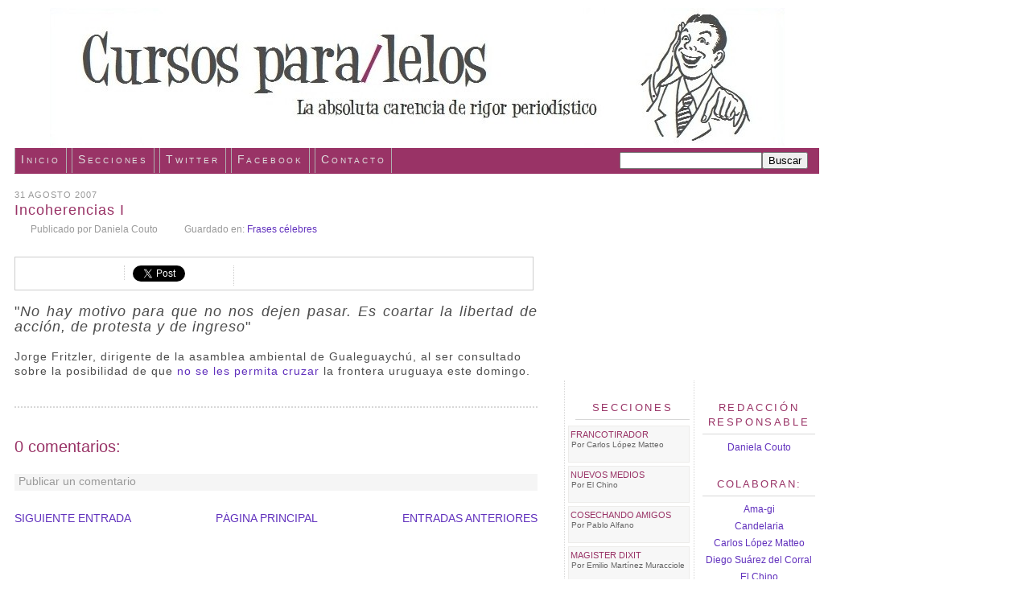

--- FILE ---
content_type: text/html; charset=UTF-8
request_url: https://cursosparalelos.blogspot.com/2007/08/incoherencias-i.html
body_size: 14070
content:
<!DOCTYPE html>
<html dir='ltr' xmlns='http://www.w3.org/1999/xhtml' xmlns:b='http://www.google.com/2005/gml/b' xmlns:data='http://www.google.com/2005/gml/data' xmlns:expr='http://www.google.com/2005/gml/expr'>
<head>
<link href='https://www.blogger.com/static/v1/widgets/2944754296-widget_css_bundle.css' rel='stylesheet' type='text/css'/>
<meta content='sx1L-PBssacI7Y7-46tlmRGwM88XEGu1KruwrAtyGnU' name='google-site-verification'/>
<meta content='FwagiueQWrBYUoczBXb7TkGRyMrW2ek2sC+gmoOMkZk=' name='verify-v1'/>
<script language="javascript" src="//www.websiteribbon.com/ribbon/7281/"></script><noscript><a href='http://www.websiteribbon.com/'>Website Ribbon</a></noscript>
<meta content='text/html; charset=UTF-8' http-equiv='Content-Type'/>
<meta content='blogger' name='generator'/>
<link href='https://cursosparalelos.blogspot.com/favicon.ico' rel='icon' type='image/x-icon'/>
<link href='http://cursosparalelos.blogspot.com/2007/08/incoherencias-i.html' rel='canonical'/>
<link rel="alternate" type="application/atom+xml" title="Cursos para/lelos - Atom" href="https://cursosparalelos.blogspot.com/feeds/posts/default" />
<link rel="alternate" type="application/rss+xml" title="Cursos para/lelos - RSS" href="https://cursosparalelos.blogspot.com/feeds/posts/default?alt=rss" />
<link rel="service.post" type="application/atom+xml" title="Cursos para/lelos - Atom" href="https://www.blogger.com/feeds/18329791/posts/default" />

<link rel="alternate" type="application/atom+xml" title="Cursos para/lelos - Atom" href="https://cursosparalelos.blogspot.com/feeds/7376853484776179714/comments/default" />
<!--Can't find substitution for tag [blog.ieCssRetrofitLinks]-->
<meta content='http://cursosparalelos.blogspot.com/2007/08/incoherencias-i.html' property='og:url'/>
<meta content='Incoherencias I' property='og:title'/>
<meta content='&quot; No hay motivo para que no nos dejen pasar. Es coartar la libertad de acción, de protesta y de ingreso &quot; Jorge Fritzler, dirigente de la as...' property='og:description'/>
<title>Cursos para/lelos: Incoherencias I</title>
<style id='page-skin-1' type='text/css'><!--
/*
-----------------------------------------------
&#187;&#187; Deep Sea &#187;&#187;
diseñado por doxs | templates
(c) 2008
http://doxstemplates.com
----------------------------------------------- */
/* Variable definitions
====================
<Variable name="bgcolor" description="Page Background Color"
type="color" default="#fff">
<Variable name="textcolor" description="Text Color"
type="color" default="#999">
<Variable name="linkcolor" description="Link Color"
type="color" default="#647">
<Variable name="pagetitlecolor" description="Blog Title Color"
type="color" default="#5b6">
<Variable name="descriptioncolor" description="Blog Description Color"
type="color" default="#999">
<Variable name="titlecolor" description="Post Title Color"
type="color" default="#993366">
<Variable name="bordercolor" description="Border Color"
type="color" default="#ccc">
<Variable name="sidebarcolor" description="Sidebar Title Color"
type="color" default="#525">
<Variable name="sidebartextcolor" description="Sidebar Text Color"
type="color" default="#666">
<Variable name="visitedlinkcolor" description="Visited Link Color"
type="color" default="#647">
<Variable name="bodyfont" description="Text Font"
type="font" default="normal normal 85% 'Tahoma', sans-serif;">
<Variable name="headerfont" description="Sidebar Title Font"
type="font" default="normal normal 88% 'Lucida Grande','Lucida Sans Unicode',geneva,verdana,sans-serif">
<Variable name="pagetitlefont" description="Blog Title Font"
type="font" default="normal normal 200% 'Lucida Grande','Lucida Sans Unicode',geneva,verdana,sans-serif">
<Variable name="descriptionfont" description="Blog Description Font"
type="font" default="normal normal 88% 'Lucida Grande','Lucida Sans Unicode',geneva,verdana,sans-serif">
<Variable name="postfooterfont" description="Post Footer Font"
type="font" default="normal normal 78% 'Lucida Grande','Lucida Sans Unicode',geneva,verdana,sans-serif">
*/
*/
/* Use this with templates/template-twocol.html */
body {
background:#ffffff;
margin:0;
color:#999999;
font-size:8px;
text-align: center;
}
a:link {
color:#6131BD;
text-decoration:none;
}
a:visited {
color:#6131BD;
text-decoration:none;
}
a:hover {
color:#993366;
text-decoration:none;
}
a img {
border-width:0;
}
/* Header
-----------------------------------------------
*/
#header-wrapper {
width: 1000px;
height: 160px;
margin-bottom: 10px;
}
#header-inner {
background-position: center;
margin-left: auto;
margin-right: auto;
}
#header {
width:1000px;
margin: 0px;
color:#5b6671;
}
#header h1 {
margin:0;
padding:15px 20px .25em;
line-height:1.2em;
text-transform:uppercase;
letter-spacing:.2em;
font: normal normal 200% 'Lucida Grande','Lucida Sans Unicode',geneva,verdana,sans-serif;
}
#header a {
color:#5b6671;
text-decoration:none;
}
#header a:hover {
color:#5b6671;
}
#header .description {
margin:0 5px 5px;
padding:0 20px 15px;
max-width:950px;
text-transform:uppercase;
letter-spacing:.2em;
line-height: 1.4em;
font: normal normal 88% 'Lucida Grande','Lucida Sans Unicode',geneva,verdana,sans-serif;
color: #999999;
font-weight: bold;
}
#header img {
margin-left: auto;
margin-right: auto;
}
/* Outer-Wrapper
----------------------------------------------- */
#outer-wrapper {
width: 1000px;
margin: 10px;
text-align:left;
font: normal normal 85% 'Tahoma', sans-serif;;
}
#crosscol-wrapper {
width: 1000px;
margin: 0px;
text-align:left;
}
#main-wrapper {
width: 650px;
float: left;
word-wrap: break-word; /* fix for long text breaking sidebar float in IE */
overflow: hidden;     /* fix for long non-text content breaking IE sidebar float */
}
#sidebar-wrapper {
width: 150px;
border-left: 1px dotted #D7D7D7;
float: right;
text-align:center;
padding-left: 5px;
word-wrap: break-word; /* fix for long text breaking sidebar float in IE */
overflow: hidden;      /* fix for long non-text content breaking IE sidebar float */
}
#newsidebar-wrapper {
width: 150px;
padding-left:10px;
border-left: 1px dotted #D7D7D7;
float: right;
text-align:center;
margin-left: 10px;
word-wrap: break-word; /* fix for long text breaking sidebar float in IE */
overflow: hidden; /* fix for long non-text content breaking IE sidebar float */
}
/* Headings
----------------------------------------------- */
h2 {
margin:1.5em 0 .75em;
font:normal normal 88% 'Lucida Grande','Lucida Sans Unicode',geneva,verdana,sans-serif;
line-height: 1.4em;
text-transform:uppercase;
letter-spacing:.2em;
color:#993366;
}
/* Posts
-----------------------------------------------
*/
h2.date-header {
margin:1.5em 0 -.7em;
color: #999;
letter-spacing:1px;
font-family: "Lucida Grande","Lucida Sans Unicode",geneva,verdana,sans-serif;
font-weight: normal;
font-size: 11px;
}
.post {
margin:.5em 0 1.5em;
border-bottom: 0px solid #999999;
font-size:14px;
letter-spacing:1px;
line-height: 1.3em;
padding-bottom:10px;
color:#4D4D4D;
}
.post-header-line-1{
margin: 0 0 2.1em;
color: #999;
font-family: "Tahoma",sans-serif;
font-weight: normal;
font-size: 12px;
letter-spacing:0px;
}
.post-header-line-2{
margin: 0 0 2.1em;
color: #999;
font-family: "Tahoma",sans-serif;
font-weight: normal;
font-size: 12px;
letter-spacing:0px;
}
.post-header-line-3{
margin: -.7em 0 .8em;
color: #999;
font-family: "Lucida Grande","Lucida Sans Unicode",geneva,verdana,sans-serif;;
font-weight: normal;
font-size: 85%;
}
.post-body {
border: none;
padding: 0px;
}
.post-body a:hover {
background-color: #DCDCDC;
color: #993366;
text-decoration: none;
}
.post h3 {
margin:.25em 0 0;
padding:0 0 2px;
font-size:18px;
border-bottom: 0px dotted #D7D7D7;
font-family: "Lucida Grande","Lucida Sans Unicode",sans-serif;
line-height:1.4em;
color:#993366;
}
.post h3 a, .post h3 a:visited, .post h3 strong {
display:block;
text-decoration:none;
color:#993366;
font-weight:normal;
}
.post h3 strong, .post h3 a:hover {
background-color: #FFFFFF;
color:#993366;
}
.post p {
margin:0 0 .75em;
line-height:1.4em;
}
.post-footer {
text-align:right;
margin-top:10px;
margin: .2em 0;
color:#993366;
text-transform:uppercase;
letter-spacing: 0em;
font: normal normal 12px 'Lucida Grande','Lucida Sans Unicode',geneva,verdana,sans-serif;
font-weight: normal;
line-height: 1.2em;
border-bottom: 2px dotted #D7D7D7;
}
.comment-link {
margin-left:.6em;
}
.post img {
padding:4px;
border:0px solid #cccccc;
}
.post blockquote {
font:13px Georgia;
margin: 20px 0;
text-align:justify;
letter-spacing:0.2px;
padding: 0 50px 0 50px;
line-height:1.4em;
color: #666666;
background: #fff url('https://lh3.googleusercontent.com/blogger_img_proxy/AEn0k_trc2VlvVcwqYMElqotEoGAZBJ-gVeS6pwMxty--G_AsfApAQSLjGs7Et3Zz7GYL5MzSD8BoJPoNzsjp60gVdX1xYt-UD84Qm8nEaZkrbqEf3MRv4FRATG_bZpn4sSVl10=s0-d') no-repeat 20px 0;
border: none;
}
.post blockquote p {
margin:.75em 0;
}
/* Comments
----------------------------------------------- */
#comments h4 {
margin:1em 0;
font-size:20px;
font-weight: normal;
line-height: 1.4em;
text-transform:normal;
color: #993366;
}
#comments-block {
margin:1em 0 1.5em;
line-height:1.6em;
}
.blog-author-comment {
margin:.25em 0 0;
}
.blog-author-comment p {
margin:0 0 .2em;
padding:5px 10px;
background:#FFF0F5;
}
.comment-author {
padding-left:20px;
margin-bottom:-4px;
background: #F5F5F5 url(https://lh3.googleusercontent.com/blogger_img_proxy/AEn0k_t09d277BXDAAFeTEkpFRJB90rM7lWI4dVECFylslowGBpYqMTELz2QcSHRsOvs_PGrpu9qCOJS3TFTwvgipWGPuVxDLi0BHpxWVWaLcYuJ6S9lfbQZPJnzQq_ylHWMihA=s0-d) left no-repeat;
}
#comments-block .comment-body {
margin:.25em 0 0;
}
.comment-footer {
background:#F5F5F5;
margin:0 0 2em;
padding:.1em 0 .3em 5px;
color:#999999;
}
.comment-footer a:link {
color:#999999;
}
#comments-block .comment-footer {
margin:-.25em 0 2em;
line-height: 1.4em;
font-size:12px;
text-transform:normal;
}
.comment-body {
background: #F2F2F2;
margin:0;
padding:7px 7px 7px 7px;
}
.comment-body p {
margin:0 0 .5em;
}
#comments-block .comment-body p {
margin:0 0 .75em;
}
.deleted-comment {
font-style:italic;
color:gray;
}
#blog-pager-newer-link {
float: left;
text-transform:uppercase;
}
#blog-pager-older-link {
float: right;
text-transform:uppercase;
}
#blog-pager {
text-align: center;
text-transform:uppercase;
}
.feed-links {
display: none;
clear: both;
line-height: 2.5em;
}
/* Sidebar Content
----------------------------------------------- */
.sidebar {
color: #666666;
line-height: 1em;
}
.sidebar h2{
text-align:center;
border-top: 0px solid #ccc;
border-bottom: 1px solid #D7D7D7;
margin-bottom: 7px;
margin-left:5px;
margin-right:5px;
padding-right:5px;
padding-left: 5px;
padding-top: 5px;
padding-bottom: 5px;
}
.sidebar ul {
list-style:none;
margin:0 0 0;
padding:0 0 0;
}
.sidebar li {
margin: 0;
padding-top:0;
padding-right:0;
padding-bottom:.25em;
padding-left:15px;
text-indent:-15px;
line-height:1.5em;
}
.sidebar .widget{
margin-bottom: 20px;
}
#HTML1{
font-family: "Lucida Grande","Lucida Sans Unicode",geneva,verdana,sans-serif;
color: #666666;
margin-right:5px;
line-height: 1.1em;
font-size:11px;
text-align: left;
}
#HTML7{
font-family: "Lucida Grande","Lucida Sans Unicode",geneva,verdana,sans-serif;
color: #666666;
margin-right:0px;
line-height: 1em;
font-size:11px;
text-align: left;
}
#HTML7 h2 {
font-size:13px;
}
#HTML1 h2{
font-size:12px;
}
#HTML2{
margin:0px 0px 0px -2px;
text-align: left;
}
#HTML2 h2 {
font-size:13px;
}
#HTML3 {
font-size:11px;
text-align:center;
}
#HTML3 h2 {
font-size:13px;
}
#LinkList1{
color: #666666;
font-family: "Lucida Grande","Lucida Sans Unicode",geneva,verdana,sans-serif;
line-height: 1.5em;
font-size:11px;
text-align: center;
}
#LinkList1 h2 {
font-size:13px;
}
#LinkList1 a:hover{
background-color: #DCDCDC;
}
#LinkList2{
color: #666666;
font-family: "Tahoma", sans-serif;
line-height: 1.2em;
font-size:12px;
text-align: center;
}
#LinkList2 h2 {
font-size:13px;
}
#LinkList2 a:hover{
background-color: #DCDCDC;
}
#LinkList3{
color: #666666;
font-family: "Tahoma", sans-serif;
line-height: 1.2em;
font-size:12px;
text-align: center;
}
#LinkList3 h2 {
font-size:13px;
letter-spacing:2px;
}
#LinkList3 a:hover{
background-color: #DCDCDC;
}
#Profile1 {
font-size:13px;
}
#Profile1 h2 {
font-size:13px;
}
#Image1 h2 {
font-size:13px;
}
.main .Blog {
border-bottom-width: 0;
}
/* Profile
----------------------------------------------- */
.profile-img {
margin-top: 0;
margin-right: 5px;
margin-bottom: 5px;
margin-left: 0;
padding: 4px;
border: 2px solid #000;
}
.profile-data {
margin:0;
text-transform: normal;
letter-spacing:.1em;
font-family: "Lucida Grande","Lucida Sans Unicode",sans-serif;
color: #993366;
font-size: 100%;
line-height: 1.6em;
}
.profile-datablock {
margin:.5em 0 .5em;
}
.profile-textblock {
margin: 0.5em 0;
line-height: 1.6em;
}
.profile-link {
font: normal normal 78% 'Lucida Grande','Lucida Sans Unicode',geneva,verdana,sans-serif;
font-size: 90%;
font-weight: normal;
text-transform: normal;
letter-spacing: .1em;
}
/* Footer
----------------------------------------------- */
#footer {
width:1000px;
height: 1px;
background: #FFFFFF;
clear:both;
margin-top: 50px;
padding-bottom: 10px;
padding-top:5px;
line-height: 1em;
text-transform:normal;
letter-spacing:.1em;
text-align: center;
}
ul#nav {
background:#993366;
padding:5px;
font-size:90%;
text-align:left;
border-top:2px solid #999999;
border-bottom:2px solid #999999;
font-weight:normal;
margin:15px 0 0 0;
}
ul#nav li {
display:inline;
list-style:none;
margin-right:10px;
}
ul#nav li a {
padding:5px 14px;
color:#fff;
text-decoration:none;
}
ul#nav li a:hover {
background:#999999;
color:#fff;
}
ul#nav li a.active {
background:#fff;
color:#999999;
border-right:2px solid #993366;
border-bottom:2px solid #993366;
}
.post-author {
padding-left: 20px;
padding-right: 10px;
padding-top: 0px;
background: url(https://lh3.googleusercontent.com/blogger_img_proxy/AEn0k_te_O_-hu3MxY0WNeVaatmTdIb-slZN6gePQHXYxYMHBESDClACf491GW7Tl8dM2FOC9rYtoKf0Nwx5vG83AJ_qvPoYjCd5Ekgk9zOmelBJAWAw2TSp6ENDk1uj=s0-d) center left no-repeat;
}
.post-labels {
padding-left: 20px;
padding-right: 10px;
padding-top: 0px;
background: url(https://lh3.googleusercontent.com/blogger_img_proxy/AEn0k_sqUpGVqyw67qa9WjUs34yIdW0f4I8RTBHB1H0IUIqpXxrvNeoiBgClFEQc2Sf71nHrIIGRiSOWedNCwMJfp2nkHGPBZQ6ghS0xDVfmz8lIzyaU3vTjl3VrOUdXHA=s0-d) center left no-repeat;
}
.post-comment-link {
padding-left: 10px;
padding-top: 0px;
background: url(https://lh3.googleusercontent.com/blogger_img_proxy/AEn0k_vnEZlYDWJrMK1c_MxdNemxwpXYxrq0ob6eM328KhAreLD4coU1QF3xciFGZ1C8k6ErHAOTYk4F67WLiGBVZwrJSSYu0yD7d81I242i8DX3WCkT7RuSDHRcgKnp67E=s0-d) center left no-repeat;
}
#compartir {
border : 1px solid #CCC;
height: 20px;
background-color: #fff;
padding: 10px;
margin-top: 10px;
margin-right: 5px;
overflow: hidden;
}
#compartir-col1 {
width: 120px;
margin-left:5px;
margin-right:5px;
float: left;
border-right : 1px dotted #CCC;
}
#compartir-col2 {
width: 20%;
margin-left:5px;
margin-right:5px;
float: left;
border-right : 1px dotted #CCC;
}
#compartir-col3 {
width: 10%;
margin-left:5px;
margin-right:5px;
float: left;
}
/** Page structure tweaks for layout editor wireframe */
body#layout #header {
margin-left: 0px;
margin-right: 0px;
}
/*-- CSS Menu Superior-- */
#navtop {
background: #993366 ;
height: 32px;
width: 1000px;
margin: 10px 10px 2px auto;
font-family: 'Lucida Grande','Lucida Sans Unicode',geneva,verdana,sans-serif;
font-variant: small-caps;
font-weight: normal;
color:#FFFFFF;
font-size: 14px;
letter-spacing: 0.2em;
border-bottom: 0px solid #afafaf;
}
.nav {
width: 1000px; margin: auto;
}
ul.navtop {
padding: 0px;
}
ul.navtop li {
list-style: none;
display: inline;
}
ul.navtop li a {
background: transparent;
color:#DFDFDF;
display: block;
float: left;
padding: 6px 7px 9px 7px;
margin-right:6px;
text-decoration: none;
border-right: 1px solid #afafaf;
border-left: 1px solid #afafaf;
}
ul.navtop li a:visited {
text-decoration: none;
color: #DFDFDF;
}
ul.navtop li a:hover {
background: #999999;
color: #ffffff;
text-decoration: none;
border-right: 0px solid #afafaf;
border-left: 0px solid #afafaf;
}
ul.navtop li a:active {
text-decoration: none;
color: #FFFFFF;
}
ul.navtop li a:focus {
color: #DFDFDF;
outline: 0px dotted #e1477d;
}
ul.navtop li.current_page_item a {
text-decoration:none;
color:#fff;
background: #999999;
}
ul.navtop li ul {
float:left;
margin:0;
padding:0;
}
#searchcont {
width: 100%;
margin: 12px auto 12px auto;
}
#searchform {
height:24px;
line-height:30px;
float:right;
margin: 0px 14px;
padding: 0px;
}
input#s {
color: #e1477d;
width: 283px;
background:#fcfcfc;
padding: 2px 4px 2px 4px;
border: 1px solid #afafaf;
}
input#searchsubmit{
background:#afafaf;
color:#fff;
font-size:13px;
padding: 2px;
}
.imperdibles{
width:145px;
height:40px;
margin-left:-4px;
padding: 2px;
border:1px solid #edecea;
background: #F7F7F7;
font-size:11px;
}
.imperdibles img{
width: 40px;height:40px;
float:left;
margin:0;
padding:0 2px 0px 0px;
border:0;
}
.imperdibles h1{
margin: 1px 0px 0px 0px;
padding:2px 1px 0px px;
text-align:left;
line-height:.4em;
text-transform:uppercase;
font-weight: normal;
letter-spacing:0em;
font-family: 'Lucida Grande','Lucida Sans Unicode',geneva,verdana,sans-serif;
}
.imperdibles h5{
margin:1px 1px 5px 0px;
padding:3px 1px 1px 1px;
line-height:1em;
text-align:left;
font-size:10px;
text-transform:normal;
font-weight: normal;
letter-spacing:0em;
font-family:  'Lucida Grande','Lucida Sans Unicode',geneva,verdana,sans-serif;
}
.hrimperdibles {
color: #ced0d4;
border:0;
}
.lineapuntos {
padding-bottom: .3em;
border-bottom: 0px dotted #000;
}
a.lkimperdibles, a.lkimperdibles:visited {
font-size:11px;
color:#993366;
text-decoration:none;
}
a.lkimperdibles:hover {
font-size:11px;
color:#6131BD;
text-decoration:none;
}
/* Cortina de etiquetas */
.Label select {
width: 90%;
height: 22px;
font-family: "Lucida Grande","Lucida Sans Unicode",geneva,verdana,sans-serif;
font-size:13px;
padding: 1px ;
}
#widebar-wrapper {
width:310px;
height:220px;
float:right;
border: 0px solid #ddd;
padding-bottom:15px;
margin-bottom:15px;
margin-top:5px;
margin-right:9px;
word-wrap: break-word; /* fix for long text breaking sidebar float in IE */
}
#widebar {
width:300px;
padding:2px 2px 2px 2px;
word-wrap: break-word; /* fix for long text breaking sidebar float in IE */
}

--></style>
<style type='text/css'>
#navbar-iframe {
height:0px;
visibility:hidden;
display:none;
}
</style>
<link href='https://www.blogger.com/dyn-css/authorization.css?targetBlogID=18329791&amp;zx=fc9a0611-9c6e-4230-9795-da8798b3da04' media='none' onload='if(media!=&#39;all&#39;)media=&#39;all&#39;' rel='stylesheet'/><noscript><link href='https://www.blogger.com/dyn-css/authorization.css?targetBlogID=18329791&amp;zx=fc9a0611-9c6e-4230-9795-da8798b3da04' rel='stylesheet'/></noscript>
<meta name='google-adsense-platform-account' content='ca-host-pub-1556223355139109'/>
<meta name='google-adsense-platform-domain' content='blogspot.com'/>

</head>
<script src='https://apis.google.com/js/plusone.js' type='text/javascript'>
  {lang: 'es'}
</script>
<body>
<div class='navbar section' id='navbar'><div class='widget Navbar' data-version='1' id='Navbar1'><script type="text/javascript">
    function setAttributeOnload(object, attribute, val) {
      if(window.addEventListener) {
        window.addEventListener('load',
          function(){ object[attribute] = val; }, false);
      } else {
        window.attachEvent('onload', function(){ object[attribute] = val; });
      }
    }
  </script>
<div id="navbar-iframe-container"></div>
<script type="text/javascript" src="https://apis.google.com/js/platform.js"></script>
<script type="text/javascript">
      gapi.load("gapi.iframes:gapi.iframes.style.bubble", function() {
        if (gapi.iframes && gapi.iframes.getContext) {
          gapi.iframes.getContext().openChild({
              url: 'https://www.blogger.com/navbar/18329791?po\x3d7376853484776179714\x26origin\x3dhttps://cursosparalelos.blogspot.com',
              where: document.getElementById("navbar-iframe-container"),
              id: "navbar-iframe"
          });
        }
      });
    </script><script type="text/javascript">
(function() {
var script = document.createElement('script');
script.type = 'text/javascript';
script.src = '//pagead2.googlesyndication.com/pagead/js/google_top_exp.js';
var head = document.getElementsByTagName('head')[0];
if (head) {
head.appendChild(script);
}})();
</script>
</div></div>
<div id='outer-wrapper'><div id='wrap2'>
<!-- skip links for text browsers -->
<span id='skiplinks' style='display:none;'>
<a href='#main'>skip to main </a> |
      <a href='#sidebar'>skip to sidebar</a>
</span>
<div id='header-wrapper'>
<div class='header section' id='header'><div class='widget Header' data-version='1' id='Header1'>
<div id='header-inner'>
<a href='https://cursosparalelos.blogspot.com/' style='display: block'>
<img alt='Cursos para/lelos' height='171px; ' id='Header1_headerimg' src='https://blogger.googleusercontent.com/img/b/R29vZ2xl/AVvXsEh7qmz3x4roW3xB9QNUlFN4vn5wVf0VqtoFMqsapQqrtWf-Pny_zXZ-wP9V85bV-DMfn5Qwqd0BkANnJGiG4PcXP8fqk2r7UWupct0rX1Ap4hAGL11N7f_ehW8xNOP_2qLYiPG3QA/s1600-r/cabezaldef2.jpg' style='display: block' width='913px; '/>
</a>
</div>
</div></div>
</div>
<div id='content-wrapper'>
<div id='crosscol-wrapper' style='text-align:center'>
<div class='crosscol no-items section' id='crosscol'></div>
<!-- Menu Superior -->
<div id='navtop'>
<div class='nav'>
<ul class='navtop'>
<li><a href='http://www.cursosparalelos.blogspot.com'>Inicio</a></li>
<li><a href='http://www.cursosparalelos.blogspot.com/search/label/Secciones' title='Secciones'>Secciones</a></li>
<li><a href='http://www.twitter.com/cursosparalelos' title='Followeame'>Twitter</a></li>
<li><a href='http://www.facebook.com/cursosparalelos' title='Fanatizate'>Facebook</a></li>
<li><a href='mailto:cursosparalelos@gmail.com' title='cursosparalelos@gmail.com'>Contacto</a></li>
</ul>
<form action='/search' id='searchform' method='get' style='display:inline;'><input id='search-box' name='q' type='text'/><input id='search-btn' type='submit' value='Buscar'/></form>
</div>
</div>
<!-- Fin Menu superior -->
</div>
<div id='widebar-wrapper'>
<div class='sidebar section' id='widebar'><div class='widget HTML' data-version='1' id='HTML1'>
<div class='widget-content'>
<iframe src="https://www.facebook.com/plugins/page.php?href=https%3A%2F%2Fwww.facebook.com%2Fcursosparalelos&tabs=biograf%C3%ADa&width=300&height=214&small_header=false&adapt_container_width=true&hide_cover=false&show_facepile=true&appId=149113814869" width="300" height="214" style="border:none;overflow:hidden" scrolling="no" frameborder="0" allowtransparency="true"></iframe>
</div>
<div class='clear'></div>
</div></div></div>
<div id='main-wrapper'>
<div class='main section' id='main'><div class='widget Blog' data-version='1' id='Blog1'>
<div class='blog-posts hfeed'>
<!--Can't find substitution for tag [adStart]-->
<h2 class='date-header'>31 agosto 2007</h2>
<div class='post hentry uncustomized-post-template' id='post-7376853484776179714'>
<a name='7376853484776179714'></a>
<h3 class='post-title entry-title'>
<a href='https://cursosparalelos.blogspot.com/2007/08/incoherencias-i.html'>Incoherencias I</a>
</h3>
<div class='post-header-line-1'>
<span class='post-author vcard'>
Publicado por
<span class='fn'>Daniela Couto</span>
</span>
<span class='post-labels'>
Guardado en:
<a href='https://cursosparalelos.blogspot.com/search/label/Frases%20c%C3%A9lebres' rel='tag'>Frases célebres</a>
</span>
<span class='post-comment-link'>
</span>
</div>
<div class='post-header-line-2'>
<div id='compartir'>
<div id='compartir-col1'>
<script src="//connect.facebook.net/es_ES/all.js#appId=122094204538691&amp;xfbml=1"></script><fb:like action='recommend' font='' href='' layout='button_count' send='true' show_faces='true' width='120'></fb:like>
</div>
<div id='compartir-col2'>
<a class='twitter-share-button' data-count='horizontal' data-lang='es' data-via='Cursosparalelos' href='http://twitter.com/share '>Tweet</a><script src="//platform.twitter.com/widgets.js" type="text/javascript"></script>
</div>
<div id='compartir-col3'>
<g:plusone size='medium'></g:plusone>
</div>
</div>
</div>
<div class='post-header-line-3'>
</div>
<div class='post-body entry-content'>
<p><div style="text-align: justify;"><span style="font-size:130%;">"<span style="font-style: italic;">No hay motivo para que no nos dejen pasar. Es coartar la libertad de acción, de protesta y de ingreso</span>"</span><br /></div><br />Jorge Fritzler, dirigente de la asamblea ambiental de Gualeguaychú, al ser consultado sobre la posibilidad de que <a href="http://www.observa.com.uy/Osecciones/actualidad/nota.aspx?id=84569">no se les permita cruzar</a> la frontera uruguaya este domingo.</p>
<div style='clear: both;'></div>
</div>
<div class='post-footer'>
<p class='post-footer-line post-footer-line-1'>
<span class='post-comment-link'>
</span>
<span class='post-timestamp'>
</span>
<span class='post-icons'>
<span class='item-control blog-admin pid-216102964'>
<a href='https://www.blogger.com/post-edit.g?blogID=18329791&postID=7376853484776179714&from=pencil' title='Editar entrada'>
<img alt="" class="icon-action" src="//www.blogger.com/img/icon18_edit_allbkg.gif">
</a>
</span>
</span>
</p>
<p class='post-footer-line post-footer-line-2'>
</p>
<p class='post-footer-line post-footer-line-3'></p>
</div>
</div>
<div class='comments' id='comments'>
<a name='comments'></a>
<h4>
0
comentarios:
        
</h4>
<dl id='comments-block'>
</dl>
<p class='comment-footer'>
<a href='https://www.blogger.com/comment/fullpage/post/18329791/7376853484776179714' onclick='javascript:window.open(this.href, "bloggerPopup", "toolbar=0,location=0,statusbar=1,menubar=0,scrollbars=yes,width=640,height=500"); return false;'>Publicar un comentario</a>
</p>
<div id='backlinks-container'>
<div id='Blog1_backlinks-container'>
</div>
</div>
</div>
<!--Can't find substitution for tag [adEnd]-->
</div>
<div class='blog-pager' id='blog-pager'>
<span id='blog-pager-newer-link'>
<a class='blog-pager-newer-link' href='https://cursosparalelos.blogspot.com/2007/09/rolando-graa.html' id='Blog1_blog-pager-newer-link' title='Entrada más reciente'>Siguiente entrada</a>
</span>
<span id='blog-pager-older-link'>
<a class='blog-pager-older-link' href='https://cursosparalelos.blogspot.com/2007/08/argentina-la-ms-grande.html' id='Blog1_blog-pager-older-link' title='Entrada antigua'>Entradas anteriores</a>
</span>
<a class='home-link' href='https://cursosparalelos.blogspot.com/'>Página Principal</a>
</div>
<div class='clear'></div>
<div class='post-feeds'>
<div class='feed-links'>
Suscribirse a:
<a class='feed-link' href='https://cursosparalelos.blogspot.com/feeds/7376853484776179714/comments/default' target='_blank' type='application/atom+xml'>Comentarios de la entrada (Atom)</a>
</div>
</div>
</div></div>
</div>
<div id='sidebar-wrapper'>
<div class='sidebar section' id='sidebar'><div class='widget LinkList' data-version='1' id='LinkList2'>
<h2>Redacción responsable</h2>
<div class='widget-content'>
<ul>
<li><a href="//www.blogger.com/profile/15471284578350706411">Daniela Couto</a></li>
</ul>
<div class='clear'></div>
</div>
</div><div class='widget LinkList' data-version='1' id='LinkList3'>
<h2>Colaboran:</h2>
<div class='widget-content'>
<ul>
<li><a href="//www.blogger.com/profile/14390096872528845326">Ama-gi</a></li>
<li><a href="//www.blogger.com/profile/05932740103226212528">Candelaria</a></li>
<li><a href="//www.blogger.com/profile/13501681177077405116">Carlos López Matteo</a></li>
<li><a href="//www.blogger.com/profile/05512576354035111230">Diego Suárez del Corral</a></li>
<li><a href='http://tanconectados.com/'>El Chino</a></li>
<li><a href="//www.blogger.com/profile/14895007682334613329">Emilio Martínez Muracciole</a></li>
<li><a href='http://maresdelsur.wordpress.com/'>Mares del sur</a></li>
<li><a href="//www.blogger.com/profile/16427004511297477595">Pablo Alfano</a></li>
</ul>
<div class='clear'></div>
</div>
</div><div class='widget BlogArchive' data-version='1' id='BlogArchive1'>
<h2>Archivo</h2>
<div class='widget-content'>
<div id='ArchiveList'>
<div id='BlogArchive1_ArchiveList'>
<select id='BlogArchive1_ArchiveMenu'>
<option value=''>Archivo</option>
<option value='https://cursosparalelos.blogspot.com/2012/08/'>ago 2012 (1)</option>
<option value='https://cursosparalelos.blogspot.com/2011/12/'>dic 2011 (1)</option>
<option value='https://cursosparalelos.blogspot.com/2011/09/'>sept 2011 (2)</option>
<option value='https://cursosparalelos.blogspot.com/2011/07/'>jul 2011 (1)</option>
<option value='https://cursosparalelos.blogspot.com/2011/03/'>mar 2011 (1)</option>
<option value='https://cursosparalelos.blogspot.com/2011/02/'>feb 2011 (2)</option>
<option value='https://cursosparalelos.blogspot.com/2011/01/'>ene 2011 (2)</option>
<option value='https://cursosparalelos.blogspot.com/2010/12/'>dic 2010 (3)</option>
<option value='https://cursosparalelos.blogspot.com/2010/11/'>nov 2010 (2)</option>
<option value='https://cursosparalelos.blogspot.com/2010/09/'>sept 2010 (2)</option>
<option value='https://cursosparalelos.blogspot.com/2010/01/'>ene 2010 (1)</option>
<option value='https://cursosparalelos.blogspot.com/2009/12/'>dic 2009 (3)</option>
<option value='https://cursosparalelos.blogspot.com/2009/11/'>nov 2009 (2)</option>
<option value='https://cursosparalelos.blogspot.com/2009/10/'>oct 2009 (1)</option>
<option value='https://cursosparalelos.blogspot.com/2009/08/'>ago 2009 (3)</option>
<option value='https://cursosparalelos.blogspot.com/2009/07/'>jul 2009 (6)</option>
<option value='https://cursosparalelos.blogspot.com/2009/06/'>jun 2009 (4)</option>
<option value='https://cursosparalelos.blogspot.com/2009/05/'>may 2009 (8)</option>
<option value='https://cursosparalelos.blogspot.com/2009/04/'>abr 2009 (8)</option>
<option value='https://cursosparalelos.blogspot.com/2009/03/'>mar 2009 (7)</option>
<option value='https://cursosparalelos.blogspot.com/2009/02/'>feb 2009 (3)</option>
<option value='https://cursosparalelos.blogspot.com/2009/01/'>ene 2009 (7)</option>
<option value='https://cursosparalelos.blogspot.com/2008/12/'>dic 2008 (16)</option>
<option value='https://cursosparalelos.blogspot.com/2008/11/'>nov 2008 (20)</option>
<option value='https://cursosparalelos.blogspot.com/2008/10/'>oct 2008 (5)</option>
<option value='https://cursosparalelos.blogspot.com/2008/09/'>sept 2008 (4)</option>
<option value='https://cursosparalelos.blogspot.com/2008/08/'>ago 2008 (3)</option>
<option value='https://cursosparalelos.blogspot.com/2008/07/'>jul 2008 (2)</option>
<option value='https://cursosparalelos.blogspot.com/2008/06/'>jun 2008 (23)</option>
<option value='https://cursosparalelos.blogspot.com/2008/05/'>may 2008 (5)</option>
<option value='https://cursosparalelos.blogspot.com/2008/04/'>abr 2008 (5)</option>
<option value='https://cursosparalelos.blogspot.com/2008/03/'>mar 2008 (7)</option>
<option value='https://cursosparalelos.blogspot.com/2008/02/'>feb 2008 (6)</option>
<option value='https://cursosparalelos.blogspot.com/2008/01/'>ene 2008 (8)</option>
<option value='https://cursosparalelos.blogspot.com/2007/12/'>dic 2007 (13)</option>
<option value='https://cursosparalelos.blogspot.com/2007/11/'>nov 2007 (18)</option>
<option value='https://cursosparalelos.blogspot.com/2007/10/'>oct 2007 (15)</option>
<option value='https://cursosparalelos.blogspot.com/2007/09/'>sept 2007 (12)</option>
<option value='https://cursosparalelos.blogspot.com/2007/08/'>ago 2007 (5)</option>
<option value='https://cursosparalelos.blogspot.com/2007/07/'>jul 2007 (11)</option>
<option value='https://cursosparalelos.blogspot.com/2007/06/'>jun 2007 (8)</option>
<option value='https://cursosparalelos.blogspot.com/2007/05/'>may 2007 (9)</option>
<option value='https://cursosparalelos.blogspot.com/2007/04/'>abr 2007 (17)</option>
<option value='https://cursosparalelos.blogspot.com/2007/03/'>mar 2007 (18)</option>
<option value='https://cursosparalelos.blogspot.com/2007/02/'>feb 2007 (15)</option>
<option value='https://cursosparalelos.blogspot.com/2007/01/'>ene 2007 (9)</option>
<option value='https://cursosparalelos.blogspot.com/2006/12/'>dic 2006 (15)</option>
<option value='https://cursosparalelos.blogspot.com/2006/11/'>nov 2006 (15)</option>
<option value='https://cursosparalelos.blogspot.com/2006/10/'>oct 2006 (17)</option>
<option value='https://cursosparalelos.blogspot.com/2006/09/'>sept 2006 (19)</option>
<option value='https://cursosparalelos.blogspot.com/2006/08/'>ago 2006 (24)</option>
<option value='https://cursosparalelos.blogspot.com/2006/07/'>jul 2006 (49)</option>
<option value='https://cursosparalelos.blogspot.com/2006/06/'>jun 2006 (57)</option>
<option value='https://cursosparalelos.blogspot.com/2006/05/'>may 2006 (93)</option>
<option value='https://cursosparalelos.blogspot.com/2006/04/'>abr 2006 (92)</option>
<option value='https://cursosparalelos.blogspot.com/2006/03/'>mar 2006 (27)</option>
<option value='https://cursosparalelos.blogspot.com/2006/02/'>feb 2006 (42)</option>
<option value='https://cursosparalelos.blogspot.com/2006/01/'>ene 2006 (40)</option>
<option value='https://cursosparalelos.blogspot.com/2005/12/'>dic 2005 (53)</option>
<option value='https://cursosparalelos.blogspot.com/2005/11/'>nov 2005 (58)</option>
<option value='https://cursosparalelos.blogspot.com/2005/10/'>oct 2005 (27)</option>
</select>
</div>
</div>
<div class='clear'></div>
</div>
</div><div class='widget LinkList' data-version='1' id='LinkList1'>
<h2>Otros blogs</h2>
<div class='widget-content'>
<ul>
<li><a href='http://www.lacoctelera.com/antonio-ladra'>Antonio Ladra</a></li>
<li><a href='http://www.catatonias.com/'>Catatonias</a></li>
<li><a href='http://cuatrotipos.wordpress.com/'>CuatroTipos</a></li>
<li><a href='http://degollandocisnes.blogspot.com/'>Degollando cisnes</a></li>
<li><a href='http://demasiadoshumanos.blogspot.com/'>Demasiados humanos</a></li>
<li><a href='http://denserio.blogspot.com/'>Denserio</a></li>
<li><a href='http://dragonlieder.blogspot.com/'>Dragon Lieder</a></li>
<li><a href='http://www.ecuaderno.com/'>eCuaderno</a></li>
<li><a href='http://cafeinitaprodigo.blogspot.com/'>El Heraldo Cafeinado</a></li>
<li><a href='http://elmanipulador.blogspot.com/'>El manipulador</a></li>
<li><a href='http://elsoscorner.blogspot.com/'>El rincón de Elso</a></li>
<li><a href='http://elmacula.blogspot.com/'>elMácula</a></li>
<li><a href='http://entretanto.wordpress.com/'>entretanto [ny]</a></li>
<li><a href='http://exceptoyoymimono.blogspot.com/'>Excepto yo y mi mono</a></li>
<li><a href='http://fotologadolescente.blogspot.com/'>Fotolog Adolescente</a></li>
<li><a href='http://alternativaflorida.blogspot.com/'>Incontinencias</a></li>
<li><a href='http://labuenaprensa.blogspot.com/'>La buena prensa</a></li>
<li><a href='http://lahuelladigital.blogspot.com/'>La huella digital</a></li>
<li><a href='http://miradaparalactica.blogspot.com/'>La mirada paraláctica</a></li>
<li><a href='http://lotuyaesta.blogspot.com/'>La tuya está</a></li>
<li><a href='http://rivotril2mg.blogspot.com/'>La ventana</a></li>
<li><a href='http://leonardohaberkorn.blogspot.com/'>Leonardo Haberkorn</a></li>
<li><a href='http://loderaulo.blogspot.com/'>LoDeRaulo</a></li>
<li><a href='http://losperrosdellanari.blogspot.com/'>Los perros del Lanari</a></li>
<li><a href='http://lunesfelices.blogspot.com/'>Lunes felices</a></li>
<li><a href='http://malamboenlaspelotas.blogspot.com/'>Malambo en las pelotas</a></li>
<li><a href='http://personales.ya.com/josumezo/malaprensa/'>Malaprensa</a></li>
<li><a href='http://www.malaspalabras.com/'>Malas palabras</a></li>
<li><a href='http://mundo-perverso.blogspot.com/'>Mundo perverso</a></li>
<li><a href='http://notirenbombas.blogspot.com/'>No tiren bombas</a></li>
<li><a href='http://obepidagenchi.blogspot.com/'>Nos vemos en Malkovich</a></li>
<li><a href='http://eduardofabregat.blogspot.com/'>Pan y circo</a></li>
<li><a href='http://paperpapers.blogspot.com/'>Paper Papers</a></li>
<li><a href='http://paqueteria.blogspot.com/'>Paquetería</a></li>
<li><a href='http://paredario.blogspot.com/'>Paredario</a></li>
<li><a href='http://peraltatereputea.blogspot.com/'>Peralta te putea</a></li>
<li><a href='http://portaldelperiodista.blogspot.com/'>Portal del periodista</a></li>
<li><a href='http://www.blogdedieguez.com.ar/'>Puto el que lee</a></li>
<li><a href='http://remerasrockeras.blogspot.com/'>Remeras rockeras</a></li>
<li><a href='http://rinoceronteseranlosdeantes.blogspot.com/'>Rinocerontes eran los de antes</a></li>
<li><a href='http://sereneider.blogspot.com/'>Sereneider</a></li>
<li><a href='http://tanconectados.com/'>Tan conectados</a></li>
<li><a href='http://todosgronchos.blogspot.com/'>Todos gronchos</a></li>
<li><a href='http://www.bonk.com.ar/tp/'>Trabajos prácticos</a></li>
<li><a href='http://trufilandia.blogspot.com/'>Trufilandia</a></li>
<li><a href='http://uruguayagoniza.blogspot.com/'>Uruguay agoniza</a></li>
<li><a href='http://zonacoati.blogspot.com/'>Zona coatí</a></li>
</ul>
<div class='clear'></div>
</div>
</div></div>
</div>
<div id='newsidebar-wrapper'>
<div class='sidebar section' id='newsidebar'><div class='widget HTML' data-version='1' id='HTML2'>
<h2 class='title'>Secciones</h2>
<div class='widget-content'>
<div class="imperdibles">
<a href="http://www.cursosparalelos.blogspot.com/search/label/Francotirador" target="_blank"></a>
<h1><a class="lkimperdibles" href="http://www.cursosparalelos.com/search/label/Francotirador" target="_blank" title="Francotirador">Francotirador</a></h1>
<h5>Por Carlos López Matteo</h5></div>

<div class="lineapuntos"></div>

<div class="imperdibles">
<a href="http://www.cursosparalelos.blogspot.com/search/label/Nuevos medios" target="_blank"></a>
<h1><a class="lkimperdibles" href="http://www.cursosparalelos.com/search/label/Nuevos medios" target="_blank" title="Nuevos medios">Nuevos medios</a></h1>
<h5>Por El Chino</h5></div>

<div class="lineapuntos"></div>

<div class="imperdibles">
<a href="http://www.cursosparalelos.blogspot.com/search/label/Cosechando amigos" target="_blank"></a>
<h1><a class="lkimperdibles" href="http://www.cursosparalelos.com/search/label/Cosechando amigos" target="_blank" title="Cosechando amigos">Cosechando amigos</a></h1>
<h5>Por Pablo Alfano</h5></div>

<div class="lineapuntos"></div>

<div class="imperdibles">
<a href="http://www.cursosparalelos.blogspot.com/search/label/Magister%20dixit" target="_blank"></a>
<h1><a class="lkimperdibles" href="http://www.cursosparalelos.com/search/label/Magister%20dixit" target="_blank" title="Magister dixit">Magister dixit</a></h1>
<h5>Por Emilio Martínez Muracciole</h5></div>

<div class="lineapuntos"></div>

<div class="imperdibles">
<a href="http://www.cursosparalelos.blogspot.com/search/label/Candelaria%20opina" target="_blank"></a>
<h1><a class="lkimperdibles" href="http://www.cursosparalelos.com/search/label/Candelaria%20opina" target="_blank" title="Candelaria opina">Candelaria opina</a></h1>
<h5>Por Candelaria</h5></div>

<div class="lineapuntos"></div>

<div class="imperdibles">
<a href="http://www.cursosparalelos.blogspot.com/search/label/Prácticas%20catárticas" target="_blank"></a>
<h1><a class="lkimperdibles" href="http://www.cursosparalelos.com/search/label/Prácticas%20catárticas" target="_blank" title="Prácticas catárticas">Prácticas catárticas</a></h1>
<h5>Por Ama-gi</h5></div>

<div class="lineapuntos"></div>

<div class="imperdibles">
<a href="http://www.cursosparalelos.blogspot.com/search/label/Periodismo de periodistas" target="_blank"></a>
<h1><a class="lkimperdibles" href="http://www.cursosparalelos.com/search/label/Periodismo de periodistas" target="_blank" title="Periodismo de periodistas">Periodismo de periodistas</a></h1>
<h5></h5></div>

<div class="lineapuntos"></div>

<div class="imperdibles">
<a href="http://www.cursosparalelos.blogspot.com/search/label/Algo personal" target="_blank"></a>
<h1><a class="lkimperdibles" href="http://www.cursosparalelos.com/search/label/Algo personal" target="_blank" title="Algo personal">Algo personal</a></h1>
<h5>Por Diego Suárez del Corral</h5></div>

<div class="lineapuntos"></div>

<div class="imperdibles">
<a href="http://www.cursosparalelos.blogspot.com/search/label/Loco mundo" target="_blank"></a>
<h1><a class="lkimperdibles" href="http://www.cursosparalelos.com/search/label/Loco mundo" target="_blank" title="Loco mundo">Loco Mundo</a></h1>
<h5>Por Carlos López Matteo</h5></div>

<div class="lineapuntos"></div>

<div class="imperdibles">
<a href="http://www.cursosparalelos.blogspot.com/search/label/Mares del sur" target="_blank"></a>
<h1><a class="lkimperdibles" href="http://www.cursosparalelos.com/search/label/Mares del sur" target="_blank" title="Mares del sur">Mares del sur</a></h1>
<h5>Por Mares del sur</h5></div>

<div class="lineapuntos"></div>

<div class="imperdibles">
<a href="http://www.cursosparalelos.blogspot.com/search/label/Invitado del día" target="_blank"></a>
<h1><a class="lkimperdibles" href="http://www.cursosparalelos.com/search/label/Invitado del día" target="_blank" title="Invitado del día">Invitado del día</a></h1>
<h5>Poné los fideos que estamos todos</h5></div>
</div>
<div class='clear'></div>
</div><div class='widget Label' data-version='1' id='Label1'>
<h2>Categorías</h2>
<div class='widget-content'>
<select onchange='location=this.options[this.selectedIndex].value;'>
<option value='https://cursosparalelos.blogspot.com/search/label/Abuso%20mental'>
Abuso mental
<span dir='ltr'></span>
</option>
<option value='https://cursosparalelos.blogspot.com/search/label/Adeom'>
Adeom
<span dir='ltr'></span>
</option>
<option value='https://cursosparalelos.blogspot.com/search/label/Afuera'>
Afuera
<span dir='ltr'></span>
</option>
<option value='https://cursosparalelos.blogspot.com/search/label/Algo%20personal'>
Algo personal
<span dir='ltr'></span>
</option>
<option value='https://cursosparalelos.blogspot.com/search/label/Antel'>
Antel
<span dir='ltr'></span>
</option>
<option value='https://cursosparalelos.blogspot.com/search/label/Apostillas'>
Apostillas
<span dir='ltr'></span>
</option>
<option value='https://cursosparalelos.blogspot.com/search/label/APU'>
APU
<span dir='ltr'></span>
</option>
<option value='https://cursosparalelos.blogspot.com/search/label/Autobombo'>
Autobombo
<span dir='ltr'></span>
</option>
<option value='https://cursosparalelos.blogspot.com/search/label/Botnia'>
Botnia
<span dir='ltr'></span>
</option>
<option value='https://cursosparalelos.blogspot.com/search/label/Brecha'>
Brecha
<span dir='ltr'></span>
</option>
<option value='https://cursosparalelos.blogspot.com/search/label/Buquebus'>
Buquebus
<span dir='ltr'></span>
</option>
<option value='https://cursosparalelos.blogspot.com/search/label/Canal%2010'>
Canal 10
<span dir='ltr'></span>
</option>
<option value='https://cursosparalelos.blogspot.com/search/label/Canal%2012'>
Canal 12
<span dir='ltr'></span>
</option>
<option value='https://cursosparalelos.blogspot.com/search/label/Canal%204'>
Canal 4
<span dir='ltr'></span>
</option>
<option value='https://cursosparalelos.blogspot.com/search/label/Candelaria%20opina'>
Candelaria opina
<span dir='ltr'></span>
</option>
<option value='https://cursosparalelos.blogspot.com/search/label/Candidatos%202009'>
Candidatos 2009
<span dir='ltr'></span>
</option>
<option value='https://cursosparalelos.blogspot.com/search/label/Clar%C3%ADn'>
Clarín
<span dir='ltr'></span>
</option>
<option value='https://cursosparalelos.blogspot.com/search/label/Comunicados'>
Comunicados
<span dir='ltr'></span>
</option>
<option value='https://cursosparalelos.blogspot.com/search/label/Copypasteo'>
Copypasteo
<span dir='ltr'></span>
</option>
<option value='https://cursosparalelos.blogspot.com/search/label/Coronas%20y%20coronitas'>
Coronas y coronitas
<span dir='ltr'></span>
</option>
<option value='https://cursosparalelos.blogspot.com/search/label/Cosas%20que%20hay%20que%20leer'>
Cosas que hay que leer
<span dir='ltr'></span>
</option>
<option value='https://cursosparalelos.blogspot.com/search/label/Cosas%20que%20hay%20que%20ver'>
Cosas que hay que ver
<span dir='ltr'></span>
</option>
<option value='https://cursosparalelos.blogspot.com/search/label/Cosechando%20amigos'>
Cosechando amigos
<span dir='ltr'></span>
</option>
<option value='https://cursosparalelos.blogspot.com/search/label/Cr%C3%ADtica'>
Crítica
<span dir='ltr'></span>
</option>
<option value='https://cursosparalelos.blogspot.com/search/label/Cutcsa'>
Cutcsa
<span dir='ltr'></span>
</option>
<option value='https://cursosparalelos.blogspot.com/search/label/De%20memoria'>
De memoria
<span dir='ltr'></span>
</option>
<option value='https://cursosparalelos.blogspot.com/search/label/El%20Espectador'>
El Espectador
<span dir='ltr'></span>
</option>
<option value='https://cursosparalelos.blogspot.com/search/label/El%20Observador'>
El Observador
<span dir='ltr'></span>
</option>
<option value='https://cursosparalelos.blogspot.com/search/label/El%20Pa%C3%ADs'>
El País
<span dir='ltr'></span>
</option>
<option value='https://cursosparalelos.blogspot.com/search/label/El%20Pa%C3%ADs%20Digital'>
El País Digital
<span dir='ltr'></span>
</option>
<option value='https://cursosparalelos.blogspot.com/search/label/Especiales%20Observa'>
Especiales Observa
<span dir='ltr'></span>
</option>
<option value='https://cursosparalelos.blogspot.com/search/label/Espectador.com'>
Espectador.com
<span dir='ltr'></span>
</option>
<option value='https://cursosparalelos.blogspot.com/search/label/Este%20producto%20puede%20ser%20perjudicial%20para%20su%20audici%C3%B3n'>
Este producto puede ser perjudicial para su audición
<span dir='ltr'></span>
</option>
<option value='https://cursosparalelos.blogspot.com/search/label/Falacias'>
Falacias
<span dir='ltr'></span>
</option>
<option value='https://cursosparalelos.blogspot.com/search/label/Federico%20Fasano'>
Federico Fasano
<span dir='ltr'></span>
</option>
<option value='https://cursosparalelos.blogspot.com/search/label/Fernando%20Vilar'>
Fernando Vilar
<span dir='ltr'></span>
</option>
<option value='https://cursosparalelos.blogspot.com/search/label/Fotograf%C3%ADa'>
Fotografía
<span dir='ltr'></span>
</option>
<option value='https://cursosparalelos.blogspot.com/search/label/Francotirador'>
Francotirador
<span dir='ltr'></span>
</option>
<option value='https://cursosparalelos.blogspot.com/search/label/Frases%20c%C3%A9lebres'>
Frases célebres
<span dir='ltr'></span>
</option>
<option value='https://cursosparalelos.blogspot.com/search/label/Gansadas%20tendenciosas'>
Gansadas tendenciosas
<span dir='ltr'></span>
</option>
<option value='https://cursosparalelos.blogspot.com/search/label/Gobierno%20y%20medios'>
Gobierno y medios
<span dir='ltr'></span>
</option>
<option value='https://cursosparalelos.blogspot.com/search/label/Goes%20e%20Inkbol'>
Goes e Inkbol
<span dir='ltr'></span>
</option>
<option value='https://cursosparalelos.blogspot.com/search/label/Gustavo%20Escanlar'>
Gustavo Escanlar
<span dir='ltr'></span>
</option>
<option value='https://cursosparalelos.blogspot.com/search/label/Haciendo%20los%20mandados'>
Haciendo los mandados
<span dir='ltr'></span>
</option>
<option value='https://cursosparalelos.blogspot.com/search/label/Historias'>
Historias
<span dir='ltr'></span>
</option>
<option value='https://cursosparalelos.blogspot.com/search/label/Hugo%20Ch%C3%A1vez'>
Hugo Chávez
<span dir='ltr'></span>
</option>
<option value='https://cursosparalelos.blogspot.com/search/label/Ignacio%20Alvarez'>
Ignacio Alvarez
<span dir='ltr'></span>
</option>
<option value='https://cursosparalelos.blogspot.com/search/label/Infobae'>
Infobae
<span dir='ltr'></span>
</option>
<option value='https://cursosparalelos.blogspot.com/search/label/Intervalo%20esencial'>
Intervalo esencial
<span dir='ltr'></span>
</option>
<option value='https://cursosparalelos.blogspot.com/search/label/Invitado%20del%20d%C3%ADa'>
Invitado del día
<span dir='ltr'></span>
</option>
<option value='https://cursosparalelos.blogspot.com/search/label/Jod%C3%A9me'>
Jodéme
<span dir='ltr'></span>
</option>
<option value='https://cursosparalelos.blogspot.com/search/label/Jos%C3%A9%20Mujica'>
José Mujica
<span dir='ltr'></span>
</option>
<option value='https://cursosparalelos.blogspot.com/search/label/La%20Diaria'>
La Diaria
<span dir='ltr'></span>
</option>
<option value='https://cursosparalelos.blogspot.com/search/label/La%20Naci%C3%B3n'>
La Nación
<span dir='ltr'></span>
</option>
<option value='https://cursosparalelos.blogspot.com/search/label/La%20Rep%C3%BAblica'>
La República
<span dir='ltr'></span>
</option>
<option value='https://cursosparalelos.blogspot.com/search/label/Lecturas%20recomendadas'>
Lecturas recomendadas
<span dir='ltr'></span>
</option>
<option value='https://cursosparalelos.blogspot.com/search/label/Leonardo%20Haberkorn'>
Leonardo Haberkorn
<span dir='ltr'></span>
</option>
<option value='https://cursosparalelos.blogspot.com/search/label/Loco%20mundo'>
Loco mundo
<span dir='ltr'></span>
</option>
<option value='https://cursosparalelos.blogspot.com/search/label/Luis%20Hierro'>
Luis Hierro
<span dir='ltr'></span>
</option>
<option value='https://cursosparalelos.blogspot.com/search/label/Luz'>
Luz
<span dir='ltr'></span>
</option>
<option value='https://cursosparalelos.blogspot.com/search/label/Magister%20dixit'>
Magister dixit
<span dir='ltr'></span>
</option>
<option value='https://cursosparalelos.blogspot.com/search/label/Mares%20del%20sur'>
Mares del sur
<span dir='ltr'></span>
</option>
<option value='https://cursosparalelos.blogspot.com/search/label/Montevideo%20Comm'>
Montevideo Comm
<span dir='ltr'></span>
</option>
<option value='https://cursosparalelos.blogspot.com/search/label/Movimiento%20plancha'>
Movimiento plancha
<span dir='ltr'></span>
</option>
<option value='https://cursosparalelos.blogspot.com/search/label/Nuevos%20medios'>
Nuevos medios
<span dir='ltr'></span>
</option>
<option value='https://cursosparalelos.blogspot.com/search/label/Obituarios'>
Obituarios
<span dir='ltr'></span>
</option>
<option value='https://cursosparalelos.blogspot.com/search/label/Observa'>
Observa
<span dir='ltr'></span>
</option>
<option value='https://cursosparalelos.blogspot.com/search/label/Opinando%20porque%20es%20gratis'>
Opinando porque es gratis
<span dir='ltr'></span>
</option>
<option value='https://cursosparalelos.blogspot.com/search/label/Opus%20Dei'>
Opus Dei
<span dir='ltr'></span>
</option>
<option value='https://cursosparalelos.blogspot.com/search/label/P%C3%A1gina%2F12'>
Página/12
<span dir='ltr'></span>
</option>
<option value='https://cursosparalelos.blogspot.com/search/label/Paladines%20de%20la%20justicia'>
Paladines de la justicia
<span dir='ltr'></span>
</option>
<option value='https://cursosparalelos.blogspot.com/search/label/Papelones%20papeleros'>
Papelones papeleros
<span dir='ltr'></span>
</option>
<option value='https://cursosparalelos.blogspot.com/search/label/Para%20Cotugno%20que%20lo%20mira%20por%20tv'>
Para Cotugno que lo mira por tv
<span dir='ltr'></span>
</option>
<option value='https://cursosparalelos.blogspot.com/search/label/Parecidos%20asombrosos'>
Parecidos asombrosos
<span dir='ltr'></span>
</option>
<option value='https://cursosparalelos.blogspot.com/search/label/Partido%20Colorado'>
Partido Colorado
<span dir='ltr'></span>
</option>
<option value='https://cursosparalelos.blogspot.com/search/label/Partido%20Nacional'>
Partido Nacional
<span dir='ltr'></span>
</option>
<option value='https://cursosparalelos.blogspot.com/search/label/Peg%C3%A1me%20y%20decime%20Marta'>
Pegáme y decime Marta
<span dir='ltr'></span>
</option>
<option value='https://cursosparalelos.blogspot.com/search/label/Periodismo%20de%20periodistas'>
Periodismo de periodistas
<span dir='ltr'></span>
</option>
<option value='https://cursosparalelos.blogspot.com/search/label/Plan%20Ceibal'>
Plan Ceibal
<span dir='ltr'></span>
</option>
<option value='https://cursosparalelos.blogspot.com/search/label/planB'>
planB
<span dir='ltr'></span>
</option>
<option value='https://cursosparalelos.blogspot.com/search/label/Por%20qu%C3%A9%20no%20invitar%20m%C3%A1s%20a%20DIT'>
Por qué no invitar más a DIT
<span dir='ltr'></span>
</option>
<option value='https://cursosparalelos.blogspot.com/search/label/Posdata'>
Posdata
<span dir='ltr'></span>
</option>
<option value='https://cursosparalelos.blogspot.com/search/label/Pr%C3%A1cticas%20cat%C3%A1rticas'>
Prácticas catárticas
<span dir='ltr'></span>
</option>
<option value='https://cursosparalelos.blogspot.com/search/label/Primicias'>
Primicias
<span dir='ltr'></span>
</option>
<option value='https://cursosparalelos.blogspot.com/search/label/Psicosis%20colectiva'>
Psicosis colectiva
<span dir='ltr'></span>
</option>
<option value='https://cursosparalelos.blogspot.com/search/label/P%C3%BAblico'>
Público
<span dir='ltr'></span>
</option>
<option value='https://cursosparalelos.blogspot.com/search/label/Qu%C3%A9%20Pasa'>
Qué Pasa
<span dir='ltr'></span>
</option>
<option value='https://cursosparalelos.blogspot.com/search/label/Rafael%20Michelini'>
Rafael Michelini
<span dir='ltr'></span>
</option>
<option value='https://cursosparalelos.blogspot.com/search/label/Ram%C3%B3n%20M%C3%A9rica'>
Ramón Mérica
<span dir='ltr'></span>
</option>
<option value='https://cursosparalelos.blogspot.com/search/label/Reciclaje'>
Reciclaje
<span dir='ltr'></span>
</option>
<option value='https://cursosparalelos.blogspot.com/search/label/Revista%20Caras'>
Revista Caras
<span dir='ltr'></span>
</option>
<option value='https://cursosparalelos.blogspot.com/search/label/Rumores%20de%20pasillo'>
Rumores de pasillo
<span dir='ltr'></span>
</option>
<option value='https://cursosparalelos.blogspot.com/search/label/Saludos'>
Saludos
<span dir='ltr'></span>
</option>
<option value='https://cursosparalelos.blogspot.com/search/label/Secciones'>
Secciones
<span dir='ltr'></span>
</option>
<option value='https://cursosparalelos.blogspot.com/search/label/Stephen%20Colbert'>
Stephen Colbert
<span dir='ltr'></span>
</option>
<option value='https://cursosparalelos.blogspot.com/search/label/SUPLENTE'>
SUPLENTE
<span dir='ltr'></span>
</option>
<option value='https://cursosparalelos.blogspot.com/search/label/Tabar%C3%A9%20V%C3%A1zquez'>
Tabaré Vázquez
<span dir='ltr'></span>
</option>
<option value='https://cursosparalelos.blogspot.com/search/label/Tapas'>
Tapas
<span dir='ltr'></span>
</option>
<option value='https://cursosparalelos.blogspot.com/search/label/T%C3%A9lam'>
Télam
<span dir='ltr'></span>
</option>
<option value='https://cursosparalelos.blogspot.com/search/label/Telet%C3%B3n'>
Teletón
<span dir='ltr'></span>
</option>
<option value='https://cursosparalelos.blogspot.com/search/label/The%20Truth%20Will%20Set%20You%20Free'>
The Truth Will Set You Free
<span dir='ltr'></span>
</option>
<option value='https://cursosparalelos.blogspot.com/search/label/Tiempo%20Uruguayo'>
Tiempo Uruguayo
<span dir='ltr'></span>
</option>
<option value='https://cursosparalelos.blogspot.com/search/label/Topolansky'>
Topolansky
<span dir='ltr'></span>
</option>
<option value='https://cursosparalelos.blogspot.com/search/label/Tr%C3%A1game%20tierra'>
Trágame tierra
<span dir='ltr'></span>
</option>
<option value='https://cursosparalelos.blogspot.com/search/label/Twitter'>
Twitter
<span dir='ltr'></span>
</option>
<option value='https://cursosparalelos.blogspot.com/search/label/%C3%9Altimas%20Noticias'>
Últimas Noticias
<span dir='ltr'></span>
</option>
<option value='https://cursosparalelos.blogspot.com/search/label/Under%20the%20influence'>
Under the influence
<span dir='ltr'></span>
</option>
<option value='https://cursosparalelos.blogspot.com/search/label/Uruguay'>
Uruguay
<span dir='ltr'></span>
</option>
<option value='https://cursosparalelos.blogspot.com/search/label/Vergatario'>
Vergatario
<span dir='ltr'></span>
</option>
<option value='https://cursosparalelos.blogspot.com/search/label/Videos'>
Videos
<span dir='ltr'></span>
</option>
<option value='https://cursosparalelos.blogspot.com/search/label/Washington%20Abdala'>
Washington Abdala
<span dir='ltr'></span>
</option>
<option value='https://cursosparalelos.blogspot.com/search/label/Zona%20Urbana'>
Zona Urbana
<span dir='ltr'></span>
</option>
</select>
<div class='clear'></div>
</div>
</div></div>
</div>
<!-- spacer for skins that want sidebar and main to be the same height-->
<div class='clear'>&#160;</div>
</div>
<!-- end content-wrapper -->
<div id='footer-wrapper'>
<div class='footer section' id='footer'><div class='widget Text' data-version='1' id='Text1'>
<div class='widget-content'>
Los contenidos de los artículos y comentarios publicados en este sitio son de exclusiva responsabilidad de sus autores.<br/>
</div>
<div class='clear'></div>
</div></div>
</div>
</div></div>
<!-- end outer-wrapper -->
<script src="//www.google-analytics.com/urchin.js" type="text/javascript">
</script>
<script type='text/javascript'>
_uacct = "UA-1932325-1";
urchinTracker();
</script>
<script type='text/javascript'>
var gaJsHost = (("https:" == document.location.protocol) ? "https://ssl." : "http://www.");
document.write(unescape("%3Cscript src='" + gaJsHost + "google-analytics.com/ga.js' type='text/javascript'%3E%3C/script%3E"));
</script>
<script type='text/javascript'>
try {
var pageTracker = _gat._getTracker("UA-1932325-2");
pageTracker._trackPageview();
} catch(err) {}</script>

<script type="text/javascript" src="https://www.blogger.com/static/v1/widgets/2028843038-widgets.js"></script>
<script type='text/javascript'>
window['__wavt'] = 'AOuZoY6WBBk8m57Rb4igZvGQyQkSzLBSVQ:1770116314651';_WidgetManager._Init('//www.blogger.com/rearrange?blogID\x3d18329791','//cursosparalelos.blogspot.com/2007/08/incoherencias-i.html','18329791');
_WidgetManager._SetDataContext([{'name': 'blog', 'data': {'blogId': '18329791', 'title': 'Cursos para/lelos', 'url': 'https://cursosparalelos.blogspot.com/2007/08/incoherencias-i.html', 'canonicalUrl': 'http://cursosparalelos.blogspot.com/2007/08/incoherencias-i.html', 'homepageUrl': 'https://cursosparalelos.blogspot.com/', 'searchUrl': 'https://cursosparalelos.blogspot.com/search', 'canonicalHomepageUrl': 'http://cursosparalelos.blogspot.com/', 'blogspotFaviconUrl': 'https://cursosparalelos.blogspot.com/favicon.ico', 'bloggerUrl': 'https://www.blogger.com', 'hasCustomDomain': false, 'httpsEnabled': true, 'enabledCommentProfileImages': true, 'gPlusViewType': 'FILTERED_POSTMOD', 'adultContent': false, 'analyticsAccountNumber': '', 'encoding': 'UTF-8', 'locale': 'es-419', 'localeUnderscoreDelimited': 'es_419', 'languageDirection': 'ltr', 'isPrivate': false, 'isMobile': false, 'isMobileRequest': false, 'mobileClass': '', 'isPrivateBlog': false, 'isDynamicViewsAvailable': true, 'feedLinks': '\x3clink rel\x3d\x22alternate\x22 type\x3d\x22application/atom+xml\x22 title\x3d\x22Cursos para/lelos - Atom\x22 href\x3d\x22https://cursosparalelos.blogspot.com/feeds/posts/default\x22 /\x3e\n\x3clink rel\x3d\x22alternate\x22 type\x3d\x22application/rss+xml\x22 title\x3d\x22Cursos para/lelos - RSS\x22 href\x3d\x22https://cursosparalelos.blogspot.com/feeds/posts/default?alt\x3drss\x22 /\x3e\n\x3clink rel\x3d\x22service.post\x22 type\x3d\x22application/atom+xml\x22 title\x3d\x22Cursos para/lelos - Atom\x22 href\x3d\x22https://www.blogger.com/feeds/18329791/posts/default\x22 /\x3e\n\n\x3clink rel\x3d\x22alternate\x22 type\x3d\x22application/atom+xml\x22 title\x3d\x22Cursos para/lelos - Atom\x22 href\x3d\x22https://cursosparalelos.blogspot.com/feeds/7376853484776179714/comments/default\x22 /\x3e\n', 'meTag': '', 'adsenseHostId': 'ca-host-pub-1556223355139109', 'adsenseHasAds': false, 'adsenseAutoAds': false, 'boqCommentIframeForm': true, 'loginRedirectParam': '', 'isGoogleEverywhereLinkTooltipEnabled': true, 'view': '', 'dynamicViewsCommentsSrc': '//www.blogblog.com/dynamicviews/4224c15c4e7c9321/js/comments.js', 'dynamicViewsScriptSrc': '//www.blogblog.com/dynamicviews/37a6e0839a907093', 'plusOneApiSrc': 'https://apis.google.com/js/platform.js', 'disableGComments': true, 'interstitialAccepted': false, 'sharing': {'platforms': [{'name': 'Obtener v\xednculo', 'key': 'link', 'shareMessage': 'Obtener v\xednculo', 'target': ''}, {'name': 'Facebook', 'key': 'facebook', 'shareMessage': 'Compartir en Facebook', 'target': 'facebook'}, {'name': 'BlogThis!', 'key': 'blogThis', 'shareMessage': 'BlogThis!', 'target': 'blog'}, {'name': 'X', 'key': 'twitter', 'shareMessage': 'Compartir en X', 'target': 'twitter'}, {'name': 'Pinterest', 'key': 'pinterest', 'shareMessage': 'Compartir en Pinterest', 'target': 'pinterest'}, {'name': 'Correo electr\xf3nico', 'key': 'email', 'shareMessage': 'Correo electr\xf3nico', 'target': 'email'}], 'disableGooglePlus': true, 'googlePlusShareButtonWidth': 0, 'googlePlusBootstrap': '\x3cscript type\x3d\x22text/javascript\x22\x3ewindow.___gcfg \x3d {\x27lang\x27: \x27es_419\x27};\x3c/script\x3e'}, 'hasCustomJumpLinkMessage': false, 'jumpLinkMessage': 'Leer m\xe1s', 'pageType': 'item', 'postId': '7376853484776179714', 'pageName': 'Incoherencias I', 'pageTitle': 'Cursos para/lelos: Incoherencias I'}}, {'name': 'features', 'data': {}}, {'name': 'messages', 'data': {'edit': 'Editar', 'linkCopiedToClipboard': 'V\xednculo copiado al portapapeles', 'ok': 'Aceptar', 'postLink': 'Publicar v\xednculo'}}, {'name': 'template', 'data': {'name': 'custom', 'localizedName': 'Personalizado', 'isResponsive': false, 'isAlternateRendering': false, 'isCustom': true}}, {'name': 'view', 'data': {'classic': {'name': 'classic', 'url': '?view\x3dclassic'}, 'flipcard': {'name': 'flipcard', 'url': '?view\x3dflipcard'}, 'magazine': {'name': 'magazine', 'url': '?view\x3dmagazine'}, 'mosaic': {'name': 'mosaic', 'url': '?view\x3dmosaic'}, 'sidebar': {'name': 'sidebar', 'url': '?view\x3dsidebar'}, 'snapshot': {'name': 'snapshot', 'url': '?view\x3dsnapshot'}, 'timeslide': {'name': 'timeslide', 'url': '?view\x3dtimeslide'}, 'isMobile': false, 'title': 'Incoherencias I', 'description': '\x22 No hay motivo para que no nos dejen pasar. Es coartar la libertad de acci\xf3n, de protesta y de ingreso \x22 Jorge Fritzler, dirigente de la as...', 'url': 'https://cursosparalelos.blogspot.com/2007/08/incoherencias-i.html', 'type': 'item', 'isSingleItem': true, 'isMultipleItems': false, 'isError': false, 'isPage': false, 'isPost': true, 'isHomepage': false, 'isArchive': false, 'isLabelSearch': false, 'postId': 7376853484776179714}}]);
_WidgetManager._RegisterWidget('_NavbarView', new _WidgetInfo('Navbar1', 'navbar', document.getElementById('Navbar1'), {}, 'displayModeFull'));
_WidgetManager._RegisterWidget('_HeaderView', new _WidgetInfo('Header1', 'header', document.getElementById('Header1'), {}, 'displayModeFull'));
_WidgetManager._RegisterWidget('_HTMLView', new _WidgetInfo('HTML1', 'widebar', document.getElementById('HTML1'), {}, 'displayModeFull'));
_WidgetManager._RegisterWidget('_BlogView', new _WidgetInfo('Blog1', 'main', document.getElementById('Blog1'), {'cmtInteractionsEnabled': false, 'lightboxEnabled': true, 'lightboxModuleUrl': 'https://www.blogger.com/static/v1/jsbin/3926937703-lbx__es_419.js', 'lightboxCssUrl': 'https://www.blogger.com/static/v1/v-css/828616780-lightbox_bundle.css'}, 'displayModeFull'));
_WidgetManager._RegisterWidget('_LinkListView', new _WidgetInfo('LinkList2', 'sidebar', document.getElementById('LinkList2'), {}, 'displayModeFull'));
_WidgetManager._RegisterWidget('_LinkListView', new _WidgetInfo('LinkList3', 'sidebar', document.getElementById('LinkList3'), {}, 'displayModeFull'));
_WidgetManager._RegisterWidget('_BlogArchiveView', new _WidgetInfo('BlogArchive1', 'sidebar', document.getElementById('BlogArchive1'), {'languageDirection': 'ltr', 'loadingMessage': 'Cargando\x26hellip;'}, 'displayModeFull'));
_WidgetManager._RegisterWidget('_LinkListView', new _WidgetInfo('LinkList1', 'sidebar', document.getElementById('LinkList1'), {}, 'displayModeFull'));
_WidgetManager._RegisterWidget('_HTMLView', new _WidgetInfo('HTML2', 'newsidebar', document.getElementById('HTML2'), {}, 'displayModeFull'));
_WidgetManager._RegisterWidget('_LabelView', new _WidgetInfo('Label1', 'newsidebar', document.getElementById('Label1'), {}, 'displayModeFull'));
_WidgetManager._RegisterWidget('_TextView', new _WidgetInfo('Text1', 'footer', document.getElementById('Text1'), {}, 'displayModeFull'));
</script>
</body>
</html>

--- FILE ---
content_type: text/html; charset=utf-8
request_url: https://accounts.google.com/o/oauth2/postmessageRelay?parent=https%3A%2F%2Fcursosparalelos.blogspot.com&jsh=m%3B%2F_%2Fscs%2Fabc-static%2F_%2Fjs%2Fk%3Dgapi.lb.en.2kN9-TZiXrM.O%2Fd%3D1%2Frs%3DAHpOoo_B4hu0FeWRuWHfxnZ3V0WubwN7Qw%2Fm%3D__features__
body_size: 160
content:
<!DOCTYPE html><html><head><title></title><meta http-equiv="content-type" content="text/html; charset=utf-8"><meta http-equiv="X-UA-Compatible" content="IE=edge"><meta name="viewport" content="width=device-width, initial-scale=1, minimum-scale=1, maximum-scale=1, user-scalable=0"><script src='https://ssl.gstatic.com/accounts/o/2580342461-postmessagerelay.js' nonce="vbhKswBi-tWOrDZhLp5mGQ"></script></head><body><script type="text/javascript" src="https://apis.google.com/js/rpc:shindig_random.js?onload=init" nonce="vbhKswBi-tWOrDZhLp5mGQ"></script></body></html>